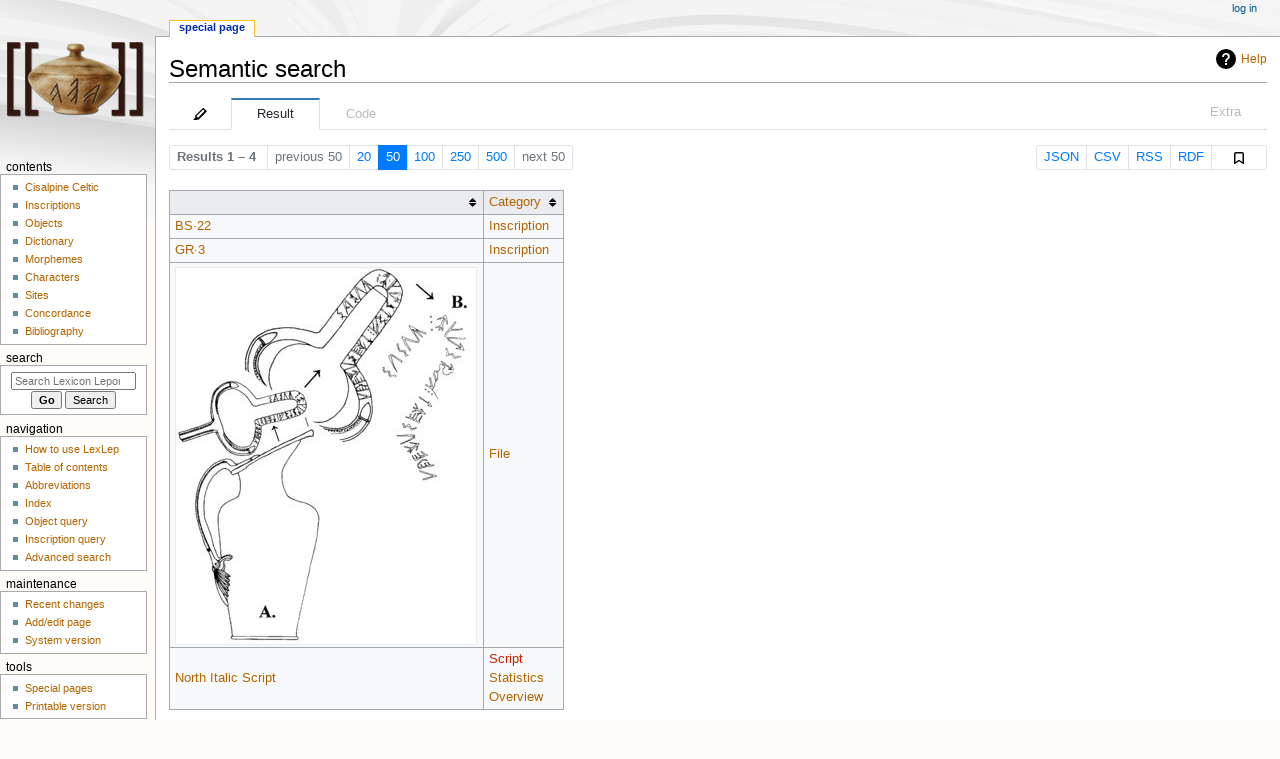

--- FILE ---
content_type: text/html; charset=UTF-8
request_url: https://lexlep.univie.ac.at/wiki/Special:Ask/-5B-5Bindex::Morandi-201998-5D-5D/-3FCategory/mainlabel%3D/offset%3D0/format%3Dtable/searchlabel%3Dshow-20list/default%3Dnothing
body_size: 10881
content:
<!DOCTYPE html>
<html class="client-nojs" lang="en" dir="ltr">
<head>
<meta charset="UTF-8"/>
<title>[[index::Morandi 1998]]</title>
<script>document.documentElement.className="client-js";RLCONF={"wgBreakFrames":false,"wgSeparatorTransformTable":["",""],"wgDigitTransformTable":["",""],"wgDefaultDateFormat":"dmy","wgMonthNames":["","January","February","March","April","May","June","July","August","September","October","November","December"],"wgRequestId":"aW4QyAKv@nISTih3lNsvugAAAMg","wgCSPNonce":false,"wgCanonicalNamespace":"Special","wgCanonicalSpecialPageName":"Ask","wgNamespaceNumber":-1,"wgPageName":"Special:Ask/-5B-5Bindex::Morandi-201998-5D-5D/-3FCategory/mainlabel=/offset=0/format=table/searchlabel=show-20list/default=nothing","wgTitle":"Ask/-5B-5Bindex::Morandi-201998-5D-5D/-3FCategory/mainlabel=/offset=0/format=table/searchlabel=show-20list/default=nothing","wgCurRevisionId":0,"wgRevisionId":0,"wgArticleId":0,"wgIsArticle":false,"wgIsRedirect":false,"wgAction":"view","wgUserName":null,"wgUserGroups":["*"],"wgCategories":[],"wgPageContentLanguage":"en","wgPageContentModel":"wikitext","wgRelevantPageName":
"Special:Ask/-5B-5Bindex::Morandi-201998-5D-5D/-3FCategory/mainlabel=/offset=0/format=table/searchlabel=show-20list/default=nothing","wgRelevantArticleId":0,"wgIsProbablyEditable":false,"wgRelevantPageIsProbablyEditable":false,"wgPageFormsTargetName":null,"wgPageFormsAutocompleteValues":[],"wgPageFormsAutocompleteOnAllChars":false,"wgPageFormsFieldProperties":[],"wgPageFormsCargoFields":[],"wgPageFormsDependentFields":[],"wgPageFormsCalendarValues":[],"wgPageFormsCalendarParams":[],"wgPageFormsCalendarHTML":null,"wgPageFormsGridValues":[],"wgPageFormsGridParams":[],"wgPageFormsContLangYes":null,"wgPageFormsContLangNo":null,"wgPageFormsContLangMonths":[],"wgPageFormsHeightForMinimizingInstances":800,"wgPageFormsShowOnSelect":[],"wgPageFormsScriptPath":"/extensions/PageForms","edgValues":null,"wgPageFormsEDSettings":null,"wgAmericanDates":false,"srfFilteredConfig":null,"egMapsScriptPath":"/extensions/Maps/","egMapsDebugJS":false,"egMapsAvailableServices":["leaflet","googlemaps3"],
"egMapsLeafletLayersApiKeys":{"MapBox":"","MapQuestOpen":"","Thunderforest":"","GeoportailFrance":""}};RLSTATE={"site.styles":"ready","user.styles":"ready","user":"ready","user.options":"loading","ext.smw.style":"ready","ext.smw.ask.styles":"ready","ext.smw.table.styles":"ready","ext.smw.page.styles":"ready","ext.smw.modal.styles":"ready","mediawiki.helplink":"ready","onoi.dataTables.styles":"ready","smw.tableprinter.datatable.styles":"ready","skins.monobook.styles":"ready","jquery.tablesorter.styles":"ready","ext.srf.styles":"ready","ext.smw.tooltip.styles":"ready","ext.smw.special.styles":"ready"};RLPAGEMODULES=["ext.smw.ask","ext.smw.autocomplete.property","onoi.clipboard","ext.smw.modal","site","mediawiki.page.ready","jquery.tablesorter","skins.monobook.scripts"];</script>
<script>(RLQ=window.RLQ||[]).push(function(){mw.loader.implement("user.options@1i9g4",function($,jQuery,require,module){mw.user.tokens.set({"patrolToken":"+\\","watchToken":"+\\","csrfToken":"+\\"});});});</script>
<link rel="stylesheet" href="/load.php?lang=en&amp;modules=ext.smw.ask.styles%7Cext.smw.modal.styles%7Cext.smw.page.styles%7Cext.smw.special.styles%7Cext.smw.style%7Cext.smw.table.styles%7Cext.smw.tooltip.styles%7Csmw.tableprinter.datatable.styles&amp;only=styles&amp;skin=monobook"/>
<link rel="stylesheet" href="/load.php?lang=en&amp;modules=ext.srf.styles&amp;only=styles&amp;skin=monobook"/>
<link rel="stylesheet" href="/load.php?lang=en&amp;modules=jquery.tablesorter.styles%7Cmediawiki.helplink%7Conoi.dataTables.styles%7Cskins.monobook.styles&amp;only=styles&amp;skin=monobook"/>
<script async="" src="/load.php?lang=en&amp;modules=startup&amp;only=scripts&amp;raw=1&amp;skin=monobook"></script>
<meta name="ResourceLoaderDynamicStyles" content=""/>
<link rel="stylesheet" href="/load.php?lang=en&amp;modules=site.styles&amp;only=styles&amp;skin=monobook"/>
<meta name="generator" content="MediaWiki 1.38.1"/>
<meta name="robots" content="noindex,nofollow"/>
<meta name="format-detection" content="telephone=no"/>
<meta name="viewport" content="width=device-width, initial-scale=1.0, user-scalable=yes, minimum-scale=0.25, maximum-scale=5.0"/>
<link rel="shortcut icon" href="https://lexlep.univie.ac.at/favicon.ico"/>
<link rel="search" type="application/opensearchdescription+xml" href="/opensearch_desc.php" title="Lexicon Leponticum (en)"/>
<link rel="EditURI" type="application/rsd+xml" href="https://lexlep.univie.ac.at/api.php?action=rsd"/>
<link rel="license" href="https://creativecommons.org/licenses/by-nc-sa/4.0/"/>
<link rel="alternate" type="application/atom+xml" title="Lexicon Leponticum Atom feed" href="/index.php?title=Special:RecentChanges&amp;feed=atom"/>
</head>
<body class="mediawiki ltr sitedir-ltr mw-hide-empty-elt ns--1 ns-special mw-special-Ask page-Special_Ask_-5B-5Bindex_Morandi-201998-5D-5D_-3FCategory_mainlabel_offset_0_format_table_searchlabel_show-20list_default_nothing rootpage-Special_Ask_-5B-5Bindex_Morandi-201998-5D-5D_-3FCategory_mainlabel_offset_0_format_table_searchlabel_show-20list_default_nothing skin-monobook action-view skin--responsive"><div id="globalWrapper">
	<div id="column-content">
		<div id="content" class="mw-body" role="main">
			<a id="top"></a>
			<div id="siteNotice"></div>
			<div class="mw-indicators">
				<div id="mw-indicator-mw-helplink" class="mw-indicator"><a href="https://www.semantic-mediawiki.org/wiki/Help:Semantic_search" target="_blank" class="mw-helplink">Help</a></div>
			</div>
			<h1 id="firstHeading" class="firstHeading mw-first-heading">Semantic search</h1>
			<div id="bodyContent" class="monobook-body">
				<div id="siteSub">From Lexicon Leponticum</div>
				<div id="contentSub" ></div>
				
				<div id="jump-to-nav"></div><a href="#column-one" class="mw-jump-link">Jump to navigation</a><a href="#searchInput" class="mw-jump-link">Jump to search</a>
				<!-- start content -->
				<div id="mw-content-text" class="mw-body-content"><div id="ask-status" class="smw-ask-status plainlinks"><noscript><div class="smw-callout smw-callout-error">This page or action requires Javascript to work, please enable Javascript in your browser or use a browser where this is supported so that functionality can be served and is provided as requested. For further assistance, please have a look at the <a target="_blank" rel="nofollow noreferrer noopener" class="external text" href="https://www.semantic-mediawiki.org/wiki/Help:Noscript">noscript</a> help page.</div></noscript></div><div id="ask-toplinks" class="smw-ask-toplinks hide-mode"><span class="float-left"><a href="#search">Search</a></span>&#160;<span class="float-right"><a href="/wiki/Special:Ask">Clear all entries</a></span></div><div class="clear-both"></div><div id="ask" class="is-disabled"><form action="/index.php?title=Special:Ask&amp;#search" name="ask" method="post"><div id="search" class="smw-tabs smw-ask-search-compact"><input id="tab-smw-askt-edit" class="nav-tab" type="radio" name="ask"/><label id="tab-label-smw-askt-edit" for="tab-smw-askt-edit" class="nav-label edit-action"><a href="/index.php?title=Special:Ask&amp;q=%5B%5Bindex%3A%3AMorandi+1998%5D%5D&amp;p=mainlabel%3D%2Fformat%3Dtable%2Fsearchlabel%3Dshow-20list%2Fdefault%3Dnothing&amp;po=%3FCategory%0A&amp;sort=&amp;order=asc&amp;offset=0&amp;limit=50&amp;eq=yes#search" rel="href" style="display:block; width:60px"><span class="smw-icon-pen" title="Edit query"></span></a></label><input id="tab-smw-askt-result" class="nav-tab" type="radio" name="ask" checked=""/><label id="tab-label-smw-askt-result" for="tab-smw-askt-result" class="nav-label">Result</label><input id="tab-smw-askt-code" class="nav-tab" type="radio" name="ask"/><label id="tab-label-smw-askt-code" for="tab-smw-askt-code" class="nav-label">Code</label><input id="tab-smw-askt-extra" class="nav-tab" type="radio" name="ask"/><label id="tab-label-smw-askt-extra" for="tab-smw-askt-extra" class="nav-label smw-tab-right">Extra</label><section id="tab-content-smw-askt-code"><div style="margin-top:15px; margin-bottom:15px;"><p>To embed this query inline into a wiki page use the code below.</p><pre id="inlinequeryembedarea" readonly="" cols="20" rows="11" onclick="this.select()">{{#ask: [[index::Morandi 1998]]
 |?Category
 |format=table
 |limit=50
 |offset=0
 |sort=
 |order=asc
 |mainlabel=
 |searchlabel=show list
 |default=nothing
}}</pre></div></section><section id="tab-content-smw-askt-result"><div class="smw-ask-actions-nav"><div id="ask-pagination"><div class="smw-ui-pagination"><a class="page-link link-disabled"><b>Results 1 &#150; 4</b>&#160;</a><a class="page-link link-disabled">previous 50</a><a href="/index.php?title=Special:Ask&amp;limit=20&amp;offset=0&amp;q=%5B%5Bindex%3A%3AMorandi+1998%5D%5D&amp;p=mainlabel%3D%2Fformat%3Dtable%2Fsearchlabel%3Dshow-20list%2Fdefault%3Dnothing&amp;po=%3FCategory%0A&amp;sort=&amp;order=asc&amp;eq=no#search" title="Show 20 results per page" class="page-link">20</a><a href="/index.php?title=Special:Ask&amp;limit=50&amp;offset=0&amp;q=%5B%5Bindex%3A%3AMorandi+1998%5D%5D&amp;p=mainlabel%3D%2Fformat%3Dtable%2Fsearchlabel%3Dshow-20list%2Fdefault%3Dnothing&amp;po=%3FCategory%0A&amp;sort=&amp;order=asc&amp;eq=no#search" title="Show 50 results per page" class="page-link link-active">50</a><a href="/index.php?title=Special:Ask&amp;limit=100&amp;offset=0&amp;q=%5B%5Bindex%3A%3AMorandi+1998%5D%5D&amp;p=mainlabel%3D%2Fformat%3Dtable%2Fsearchlabel%3Dshow-20list%2Fdefault%3Dnothing&amp;po=%3FCategory%0A&amp;sort=&amp;order=asc&amp;eq=no#search" title="Show 100 results per page" class="page-link">100</a><a href="/index.php?title=Special:Ask&amp;limit=250&amp;offset=0&amp;q=%5B%5Bindex%3A%3AMorandi+1998%5D%5D&amp;p=mainlabel%3D%2Fformat%3Dtable%2Fsearchlabel%3Dshow-20list%2Fdefault%3Dnothing&amp;po=%3FCategory%0A&amp;sort=&amp;order=asc&amp;eq=no#search" title="Show 250 results per page" class="page-link">250</a><a href="/index.php?title=Special:Ask&amp;limit=500&amp;offset=0&amp;q=%5B%5Bindex%3A%3AMorandi+1998%5D%5D&amp;p=mainlabel%3D%2Fformat%3Dtable%2Fsearchlabel%3Dshow-20list%2Fdefault%3Dnothing&amp;po=%3FCategory%0A&amp;sort=&amp;order=asc&amp;eq=no#search" title="Show 500 results per page" class="page-link">500</a><a class="page-link link-disabled">next 50</a></div></div><div id="ask-export-links" class="smw-ask-downloadlinks export-links"><div class="smw-ui-pagination"><a href="/wiki/Special:Ask/mainlabel%3D/offset%3D0/format%3Djson/searchlabel%3DJSON/default%3Dnothing/order%3Dasc/sort%3D/limit%3D50/-5B-5Bindex::Morandi-201998-5D-5D/-3FCategory/prettyprint%3Dtrue/unescape%3Dtrue" class="page-link" title="Download queried results in JSON format">JSON</a><a href="/wiki/Special:Ask/mainlabel%3D/offset%3D0/format%3Dcsv/searchlabel%3DCSV/default%3Dnothing/order%3Dasc/sort%3D/limit%3D50/-5B-5Bindex::Morandi-201998-5D-5D/-3FCategory/prettyprint%3Dtrue/unescape%3Dtrue" class="page-link" title="Download queried results in CSV format">CSV</a><a href="/wiki/Special:Ask/mainlabel%3D/offset%3D0/format%3Drss/searchlabel%3DRSS/default%3Dnothing/order%3Dasc/sort%3D/limit%3D50/-5B-5Bindex::Morandi-201998-5D-5D/-3FCategory/prettyprint%3Dtrue/unescape%3Dtrue" class="page-link" title="Download queried results in RSS format">RSS</a><a href="/wiki/Special:Ask/mainlabel%3D/offset%3D0/format%3Drdf/searchlabel%3DRDF/default%3Dnothing/order%3Dasc/sort%3D/limit%3D50/-5B-5Bindex::Morandi-201998-5D-5D/-3FCategory/prettyprint%3Dtrue/unescape%3Dtrue" class="page-link" title="Download queried results in RDF format">RDF</a><span id="ask-clipboard " class="page-link" style="vertical-align: top;"><a data-clipboard-action="copy" data-clipboard-target=".clipboard" data-onoi-clipboard-field="value" class="clipboard smw-icon-bookmark" value="https://lexlep.univie.ac.at/index.php?title=Special:Ask&amp;x=-5B-5Bindex%3A%3AMorandi-201998-5D-5D%2F-3FCategory&amp;mainlabel=&amp;offset=0&amp;format=table&amp;searchlabel=show%20list&amp;default=nothing&amp;order=asc&amp;sort=&amp;limit=50" title="Copy link to clipboard"></a></span></div></div></div></section><section id="tab-content-smw-askt-extra"><div style="margin-top:15px;margin-bottom:20px;"><h3>Query log</h3><pre>{
    "query_string": "[[index::Morandi 1998]]",
    "query_source": "SMWSQLStore",
    "query_time": "0.0090",
    "from_cache": false
}</pre></div></section></div></form><div id="result" class="smw-ask-result"><table class="sortable wikitable smwtable"><thead><th>&nbsp;</th><th class="Category"><a href="/wiki/Special:Categories" title="Special:Categories">Category</a></th></thead><tbody><tr data-row-number="1" class="row-odd"><td class="smwtype_wpg"><a href="/wiki/BS%C2%B722" title="BS·22">BS·22</a></td><td class="Category smwtype_wpg"><a href="/wiki/Category:Inscription" title="Category:Inscription">Inscription</a></td></tr><tr data-row-number="2" class="row-even"><td class="smwtype_wpg"><a href="/wiki/GR%C2%B73" title="GR·3">GR·3</a></td><td class="Category smwtype_wpg"><a href="/wiki/Category:Inscription" title="Category:Inscription">Inscription</a></td></tr><tr data-row-number="3" class="row-odd"><td class="smwtype_wpg"><a href="/wiki/File:Markey%26Mees_2004_110_fig1.jpg" class="image"><img alt="Markey&amp;Mees 2004 110 fig1.jpg" src="/images/thumb/7/79/Markey%26Mees_2004_110_fig1.jpg/300px-Markey%26Mees_2004_110_fig1.jpg" decoding="async" width="300" height="376" style="vertical-align: text-top" class="thumbborder" srcset="/images/thumb/7/79/Markey%26Mees_2004_110_fig1.jpg/450px-Markey%26Mees_2004_110_fig1.jpg 1.5x, /images/thumb/7/79/Markey%26Mees_2004_110_fig1.jpg/600px-Markey%26Mees_2004_110_fig1.jpg 2x" /></a></td><td class="Category smwtype_wpg"><a href="/wiki/Category:File" title="Category:File">File</a></td></tr><tr data-row-number="4" class="row-even"><td class="smwtype_wpg"><a href="/wiki/North_Italic_Script" title="North Italic Script">North Italic Script</a></td><td class="Category smwtype_wpg"><a href="/index.php?title=Category:Script&amp;action=edit&amp;redlink=1" class="new" title="Category:Script (page does not exist)">Script</a><br><a href="/wiki/Category:Statistics" title="Category:Statistics">Statistics</a><br><a href="/wiki/Category:Overview" title="Category:Overview">Overview</a></td></tr></tbody></table></div></div><div id="ask-help" class="smw-modal plainlinks" style="display:none;"><div class="smw-modal-content"><div class="smw-modal-header"><span class="smw-modal-close">&#215;</span><span class="smw-modal-title">Cheat sheet</span></div><div class="smw-modal-body"><p>This section contains some links to help explain how to use the <code>#ask</code> syntax.
</p>
<ul><li><a target="_blank" rel="nofollow noreferrer noopener" class="external text" href="https://www.semantic-mediawiki.org/wiki/Help:Selecting_pages">Selecting pages</a> describes how to selected pages and build conditions</li></ul>
<ul><li><a target="_blank" rel="nofollow noreferrer noopener" class="external text" href="https://www.semantic-mediawiki.org/wiki/Help:Search_operators">Search operators</a> lists available search operators including those for range and wildcard queries</li></ul>
<ul><li><a target="_blank" rel="nofollow noreferrer noopener" class="external text" href="https://www.semantic-mediawiki.org/wiki/Help:Displaying_information">Displaying information</a> outlines the use of printout statements and formatting options</li></ul><div class="strike" style="padding: 5px 0 5px 0;"><span style="font-size: 1.2em; margin-left:0px">Format</span><ul><li class="smw-ask-format-help-link"><a target="_blank" rel="nofollow noreferrer noopener" class="external text" href="https://www.semantic-mediawiki.org/wiki/Help:broadtable_format">broadtable</a> format</li></ul></div><div class="strike" style="padding: 5px 0 5px 0;"><span style="font-size: 1.2em; margin-left:0px">Input assistance</span></div><a target="_blank" rel="nofollow noreferrer noopener" class="external text" href="https://www.semantic-mediawiki.org/wiki/Help:Input_assistance">Input assistance</a> is provided for the printout, sort, and condition field. The condition field requires to use one of following prefixes:<ul><li><code>p:</code> to fetch property suggestions (e.g. <code>[[p:Has ...</code>)</li><li><code>c:</code> to fetch category suggestions</li><li><code>con:</code> to fetch concept suggestions</li></ul></div><div class="smw-modal-footer"></div></div></div>
<div class="printfooter">Retrieved from "<a dir="ltr" href="https://lexlep.univie.ac.at/wiki/Special:Ask/-5B-5Bindex::Morandi-201998-5D-5D/-3FCategory/mainlabel%3D/offset%3D0/format%3Dtable/searchlabel%3Dshow-20list/default%3Dnothing">https://lexlep.univie.ac.at/wiki/Special:Ask/-5B-5Bindex::Morandi-201998-5D-5D/-3FCategory/mainlabel%3D/offset%3D0/format%3Dtable/searchlabel%3Dshow-20list/default%3Dnothing</a>"</div></div>
				<div id="catlinks" class="catlinks catlinks-allhidden" data-mw="interface"></div>
				<!-- end content -->
				<div class="visualClear"></div>
			</div>
		</div>
		<div class="visualClear"></div>
	</div>
	<div id="column-one" >
		<h2>Navigation menu</h2>
		<div role="navigation" class="portlet" id="p-cactions" aria-labelledby="p-cactions-label">
			<h3 id="p-cactions-label" >Page actions</h3>
			<div class="pBody">
				<ul >
				<li id="ca-nstab-special" class="selected mw-list-item"><a href="/wiki/Special:Ask/-5B-5Bindex::Morandi-201998-5D-5D/-3FCategory/mainlabel%3D/offset%3D0/format%3Dtable/searchlabel%3Dshow-20list/default%3Dnothing" title="This is a special page, and it cannot be edited">Special page</a></li>
				
				</ul>
			</div>
		</div>
		
<div role="navigation" class="portlet mw-portlet mw-portlet-cactions-mobile"
	id="p-cactions-mobile" aria-labelledby="p-cactions-mobile-label">
	<h3 id="p-cactions-mobile-label" >Page actions</h3>
	<div class="pBody">
		<ul ><li id="special-mobile" class="selected mw-list-item"><a href="/wiki/Special:Ask/-5B-5Bindex::Morandi-201998-5D-5D/-3FCategory/mainlabel%3D/offset%3D0/format%3Dtable/searchlabel%3Dshow-20list/default%3Dnothing" title="Special page">Special page</a></li><li id="ca-tools" class="mw-list-item"><a href="#p-tb" title="Tools">Tools</a></li></ul>
		
	</div>
</div>

		<div role="navigation" class="portlet" id="p-personal" aria-labelledby="p-personal-label">
			<h3 id="p-personal-label" >Personal tools</h3>
			<div class="pBody">
				<ul >
				<li id="pt-login" class="mw-list-item"><a href="/index.php?title=Special:UserLogin&amp;returnto=Special%3AAsk%2F-5B-5Bindex%3A%3AMorandi-201998-5D-5D%2F-3FCategory%2Fmainlabel%3D%2Foffset%3D0%2Fformat%3Dtable%2Fsearchlabel%3Dshow-20list%2Fdefault%3Dnothing&amp;returntoquery=wpEditToken%3D%252B%255C" title="You are encouraged to log in; however, it is not mandatory [o]" accesskey="o">Log in</a></li>
				</ul>
			</div>
		</div>
		<div class="portlet" id="p-logo" role="banner">
			<a href="/wiki/Main_Page" class="mw-wiki-logo"></a>
		</div>
		<div id="sidebar">
		
<div role="navigation" class="portlet mw-portlet mw-portlet-Contents"
	id="p-Contents" aria-labelledby="p-Contents-label">
	<h3 id="p-Contents-label" >Contents</h3>
	<div class="pBody">
		<ul ><li id="n-Cisalpine-Celtic" class="mw-list-item"><a href="/wiki/Cisalpine_Celtic">Cisalpine Celtic</a></li><li id="n-Inscriptions" class="mw-list-item"><a href="/wiki/Inscriptions">Inscriptions</a></li><li id="n-Objects" class="mw-list-item"><a href="/wiki/Objects">Objects</a></li><li id="n-Dictionary" class="mw-list-item"><a href="/wiki/Dictionary_of_Attested_Forms">Dictionary</a></li><li id="n-Morphemes" class="mw-list-item"><a href="/wiki/Morphological_Lexicon">Morphemes</a></li><li id="n-Characters" class="mw-list-item"><a href="/wiki/Characters">Characters</a></li><li id="n-Sites" class="mw-list-item"><a href="/wiki/Sites">Sites</a></li><li id="n-Concordance" class="mw-list-item"><a href="/wiki/Concordance">Concordance</a></li><li id="n-Bibliography" class="mw-list-item"><a href="/wiki/Bibliography">Bibliography</a></li></ul>
		
	</div>
</div>

		<div role="search" class="portlet" id="p-search">
			<h3 id="p-search-label" dir="ltr" lang="en-GB"><label for="searchInput">Search</label></h3>
			<div class="pBody" id="searchBody">
				<form action="/index.php" id="searchform"><input type="hidden" value="Special:Search" name="title"><input type="search" name="search" placeholder="Search Lexicon Leponticum" aria-label="Search Lexicon Leponticum" autocapitalize="none" title="Search Lexicon Leponticum [f]" accesskey="f" id="searchInput"/><input type="submit" name="go" value="Go" title="Go to a page with this exact name if it exists" class="searchButton" id="searchButton"/> <input type="submit" name="fulltext" value="Search" title="Search the pages for this text" class="searchButton mw-fallbackSearchButton" id="mw-searchButton"/></form>
			</div>
		</div>
		
<div role="navigation" class="portlet mw-portlet mw-portlet-Navigation"
	id="p-Navigation" aria-labelledby="p-Navigation-label">
	<h3 id="p-Navigation-label" >Navigation</h3>
	<div class="pBody">
		<ul ><li id="n-How-to-use-LexLep" class="mw-list-item"><a href="/wiki/How_to_use_LexLep">How to use LexLep</a></li><li id="n-Table-of-contents" class="mw-list-item"><a href="/wiki/Table_of_Contents">Table of contents</a></li><li id="n-Abbreviations" class="mw-list-item"><a href="/wiki/Conventions_and_Abbreviations">Abbreviations</a></li><li id="n-Index" class="mw-list-item"><a href="/wiki/Index">Index</a></li><li id="n-Object-query" class="mw-list-item"><a href="/wiki/Special:RunQuery/Object_query">Object query</a></li><li id="n-Inscription-query" class="mw-list-item"><a href="/wiki/Special:RunQuery/Inscription_query">Inscription query</a></li><li id="n-Advanced-search" class="mw-list-item"><a href="/wiki/Special:Ask">Advanced search</a></li></ul>
		
	</div>
</div>

<div role="navigation" class="portlet mw-portlet mw-portlet-Maintenance"
	id="p-Maintenance" aria-labelledby="p-Maintenance-label">
	<h3 id="p-Maintenance-label" >Maintenance</h3>
	<div class="pBody">
		<ul ><li id="n-recentchanges" class="mw-list-item"><a href="/wiki/Special:RecentChanges" icon="recentChanges" title="A list of recent changes in the wiki [r]" accesskey="r">Recent changes</a></li><li id="n-Add/edit-page" class="mw-list-item"><a href="/wiki/Special:FormStart">Add/edit page</a></li><li id="n-System-version" class="mw-list-item"><a href="/wiki/Special:Version">System version</a></li></ul>
		
	</div>
</div>

<div role="navigation" class="portlet mw-portlet mw-portlet-tb"
	id="p-tb" aria-labelledby="p-tb-label">
	<h3 id="p-tb-label" >Tools</h3>
	<div class="pBody">
		<ul ><li id="t-specialpages" class="mw-list-item"><a href="/wiki/Special:SpecialPages" title="A list of all special pages [q]" accesskey="q">Special pages</a></li><li id="t-print" class="mw-list-item"><a href="javascript:print();" rel="alternate" title="Printable version of this page [p]" accesskey="p">Printable version</a></li></ul>
		
	</div>
</div>

		
		</div>
		<a href="#sidebar" title="Jump to navigation"
			class="menu-toggle" id="sidebar-toggle"></a>
		<a href="#p-personal" title="user tools"
			class="menu-toggle" id="p-personal-toggle"></a>
		<a href="#globalWrapper" title="back to top"
			class="menu-toggle" id="globalWrapper-toggle"></a>
	</div>
	<!-- end of the left (by default at least) column -->
	<div class="visualClear"></div>
	<div id="footer" class="mw-footer" role="contentinfo"
		>
		<div id="f-copyrightico" class="footer-icons">
			<a href="https://creativecommons.org/licenses/by-nc-sa/4.0/" target="_blank"><img src="/resources/assets/licenses/cc-by-nc-sa.png" alt="Creative Commons Attribution-NonCommercial-ShareAlike" width="88" height="31" loading="lazy"/></a>
		</div>
		<div id="f-poweredbyico" class="footer-icons">
			<a href="https://www.mediawiki.org/" target="_blank"><img src="/resources/assets/poweredby_mediawiki_88x31.png" alt="Powered by MediaWiki" srcset="/resources/assets/poweredby_mediawiki_132x47.png 1.5x, /resources/assets/poweredby_mediawiki_176x62.png 2x" width="88" height="31" loading="lazy"/></a><a href="https://www.semantic-mediawiki.org/wiki/Semantic_MediaWiki" target="_blank"><img src="[data-uri]" alt="Powered by Semantic MediaWiki" class="smw-footer" width="88" height="31" loading="lazy"/></a>
		</div>
		<ul id="f-list">
			
			<li id="privacy"><a href="/wiki/Project:Privacy_policy" title="Project:Privacy policy">Privacy policy</a></li><li id="about"><a href="/wiki/The_Project" title="The Project">About Lexicon Leponticum</a></li><li id="disclaimer"><a href="/wiki/Project:Terms_of_use" title="Project:Terms of use">Disclaimers</a></li><li id="Accessibility"><a href="Barrierefreiheit">Erklärung zur Barrierefreiheit</a></li>
		</ul>
	</div>
</div>
<script>(RLQ=window.RLQ||[]).push(function(){mw.config.set({"wgBackendResponseTime":364});});</script>
</body>
</html>